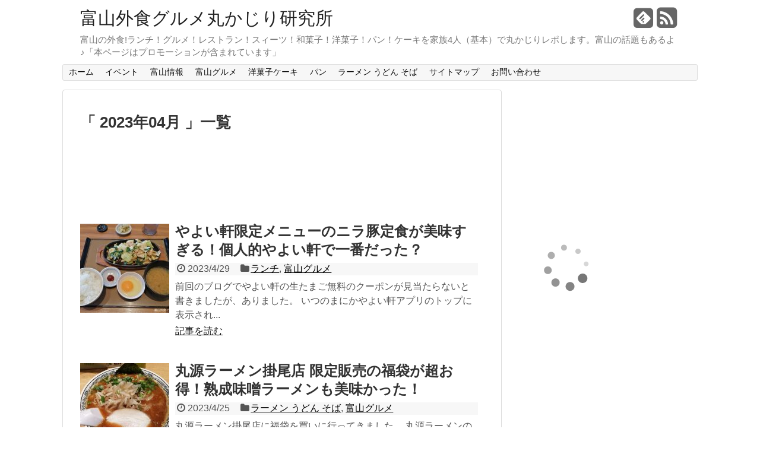

--- FILE ---
content_type: text/html; charset=UTF-8
request_url: http://siraberuzo.com/date/2023/04
body_size: 13220
content:
<!DOCTYPE html>
<html lang="ja">
<head>
<meta charset="UTF-8">
<link rel="alternate" type="application/rss+xml" title="富山外食グルメ丸かじり研究所 RSS Feed" href="http://siraberuzo.com/feed" />
<link rel="pingback" href="http://siraberuzo.com/xmlrpc.php" />
<title>4月, 2023 | 富山外食グルメ丸かじり研究所</title>
<meta name="robots" content="noindex,follow">
<link rel="stylesheet" href="http://siraberuzo.com/wp-content/themes/simplicity/style.css">
<link rel="stylesheet" href="http://siraberuzo.com/wp-content/themes/simplicity/webfonts/css/font-awesome.min.css">
<link rel="stylesheet" href="http://siraberuzo.com/wp-content/themes/simplicity/webfonts/icomoon/style.css">
<link rel="stylesheet" href="http://siraberuzo.com/wp-content/themes/simplicity/css/fluidity.min.css">
<link rel="stylesheet" href="http://siraberuzo.com/wp-content/themes/simplicity/css/print.css" type="text/css" media="print" />
  <meta name="viewport" content="width=1280, maximum-scale=1, user-scalable=yes">
<!-- OGP -->
<meta property="og:type" content="website">
<meta property="og:description" content="富山の外食!ランチ！グルメ！レストラン！スィーツ！和菓子！洋菓子！パン！ケーキを家族4人（基本）で丸かじりレポします。富山の話題もあるよ♪「本ページはプロモーションが含まれています」">
<meta property="og:title" content="富山外食グルメ丸かじり研究所">
<meta property="og:url" content="http://siraberuzo.com">
<meta property="og:image" content="http://siraberuzo.com/wp-content/themes/simplicity/screenshot.png">
<meta property="og:site_name" content="富山外食グルメ丸かじり研究所">
<meta property="og:locale" content="ja_JP" />
<!-- /OGP -->
<!-- Twitter Card -->
<meta name="twitter:card" content="summary">
<meta name="twitter:description" content="富山の外食!ランチ！グルメ！レストラン！スィーツ！和菓子！洋菓子！パン！ケーキを家族4人（基本）で丸かじりレポします。富山の話題もあるよ♪「本ページはプロモーションが含まれています」">
<meta name="twitter:title" content="富山外食グルメ丸かじり研究所">
<meta name="twitter:url" content="http://siraberuzo.com">
<meta name="twitter:image" content="http://siraberuzo.com/wp-content/themes/simplicity/screenshot.png">
<meta name="twitter:domain" content="siraberuzo.com">
<!-- /Twitter Card -->


<!-- All in One SEO Pack 2.2.5.1 by Michael Torbert of Semper Fi Web Design[245,278] -->
<meta name="keywords" itemprop="keywords" content="やよい軒 ニラ豚定食,やよい軒 富山,,ランチ,富山グルメ,丸源ラーメン掛尾店 熟成味噌ラーメン,丸源ラーメン掛尾店 福袋,ラーメン うどん そば,ステーキガスト ワンコインハンバーグ,ステーキガスト 富山 ランチ,ステーキ　ハンバーグ,inax 温水洗浄便座 cw-kb31 交換,inax シャワートイレcw-kb31 交換,その他,月岡クリニック 口コミ,富山 痔 手術,月岡クリニック 感想,富山情報" />
<meta name="robots" content="noindex,follow" />
<link rel='next' href='http://siraberuzo.com/date/2023/04/page/2' />

<link rel="canonical" href="http://siraberuzo.com/date/2023/04" />
		<script type="text/javascript">
		  var _gaq = _gaq || [];
		  _gaq.push(['_setAccount', 'UA-60473281-1']);
		  _gaq.push(['_trackPageview']);
		  (function() {
		    var ga = document.createElement('script'); ga.type = 'text/javascript'; ga.async = true;
			ga.src = ('https:' == document.location.protocol ? 'https://ssl' : 'http://www') + '.google-analytics.com/ga.js';
		    var s = document.getElementsByTagName('script')[0]; s.parentNode.insertBefore(ga, s);
		  })();
		</script>
<!-- /all in one seo pack -->
<link rel='dns-prefetch' href='//s.w.org' />
<link rel="alternate" type="application/rss+xml" title="富山外食グルメ丸かじり研究所 &raquo; フィード" href="http://siraberuzo.com/feed" />
<link rel="alternate" type="application/rss+xml" title="富山外食グルメ丸かじり研究所 &raquo; コメントフィード" href="http://siraberuzo.com/comments/feed" />
		<script type="text/javascript">
			window._wpemojiSettings = {"baseUrl":"https:\/\/s.w.org\/images\/core\/emoji\/2.2.1\/72x72\/","ext":".png","svgUrl":"https:\/\/s.w.org\/images\/core\/emoji\/2.2.1\/svg\/","svgExt":".svg","source":{"concatemoji":"http:\/\/siraberuzo.com\/wp-includes\/js\/wp-emoji-release.min.js"}};
			!function(t,a,e){var r,n,i,o=a.createElement("canvas"),l=o.getContext&&o.getContext("2d");function c(t){var e=a.createElement("script");e.src=t,e.defer=e.type="text/javascript",a.getElementsByTagName("head")[0].appendChild(e)}for(i=Array("flag","emoji4"),e.supports={everything:!0,everythingExceptFlag:!0},n=0;n<i.length;n++)e.supports[i[n]]=function(t){var e,a=String.fromCharCode;if(!l||!l.fillText)return!1;switch(l.clearRect(0,0,o.width,o.height),l.textBaseline="top",l.font="600 32px Arial",t){case"flag":return(l.fillText(a(55356,56826,55356,56819),0,0),o.toDataURL().length<3e3)?!1:(l.clearRect(0,0,o.width,o.height),l.fillText(a(55356,57331,65039,8205,55356,57096),0,0),e=o.toDataURL(),l.clearRect(0,0,o.width,o.height),l.fillText(a(55356,57331,55356,57096),0,0),e!==o.toDataURL());case"emoji4":return l.fillText(a(55357,56425,55356,57341,8205,55357,56507),0,0),e=o.toDataURL(),l.clearRect(0,0,o.width,o.height),l.fillText(a(55357,56425,55356,57341,55357,56507),0,0),e!==o.toDataURL()}return!1}(i[n]),e.supports.everything=e.supports.everything&&e.supports[i[n]],"flag"!==i[n]&&(e.supports.everythingExceptFlag=e.supports.everythingExceptFlag&&e.supports[i[n]]);e.supports.everythingExceptFlag=e.supports.everythingExceptFlag&&!e.supports.flag,e.DOMReady=!1,e.readyCallback=function(){e.DOMReady=!0},e.supports.everything||(r=function(){e.readyCallback()},a.addEventListener?(a.addEventListener("DOMContentLoaded",r,!1),t.addEventListener("load",r,!1)):(t.attachEvent("onload",r),a.attachEvent("onreadystatechange",function(){"complete"===a.readyState&&e.readyCallback()})),(r=e.source||{}).concatemoji?c(r.concatemoji):r.wpemoji&&r.twemoji&&(c(r.twemoji),c(r.wpemoji)))}(window,document,window._wpemojiSettings);
		</script>
		<style type="text/css">
img.wp-smiley,
img.emoji {
	display: inline !important;
	border: none !important;
	box-shadow: none !important;
	height: 1em !important;
	width: 1em !important;
	margin: 0 .07em !important;
	vertical-align: -0.1em !important;
	background: none !important;
	padding: 0 !important;
}
</style>
<link rel='stylesheet' id='contact-form-7-css'  href='http://siraberuzo.com/wp-content/plugins/contact-form-7/includes/css/styles.css' type='text/css' media='all' />
<script type='text/javascript' src='http://siraberuzo.com/wp-includes/js/jquery/jquery.js'></script>
<script type='text/javascript' src='http://siraberuzo.com/wp-includes/js/jquery/jquery-migrate.min.js'></script>
<script type='text/javascript' src='http://siraberuzo.com/wp-content/themes/simplicity/javascript.js'></script>
<link rel='https://api.w.org/' href='http://siraberuzo.com/wp-json/' />
<link rel="EditURI" type="application/rsd+xml" title="RSD" href="http://siraberuzo.com/xmlrpc.php?rsd" />
<link rel="wlwmanifest" type="application/wlwmanifest+xml" href="http://siraberuzo.com/wp-includes/wlwmanifest.xml" /> 
<meta name="generator" content="WordPress 4.7.29" />

<link rel="stylesheet" href="http://siraberuzo.com/wp-content/plugins/count-per-day/counter.css" type="text/css" />
<style type="text/css">
#sharebar {
  margin-left:-120px;
}
</style>
		<style type="text/css">.recentcomments a{display:inline !important;padding:0 !important;margin:0 !important;}</style>
		<style>.simplemap img{max-width:none !important;padding:0 !important;margin:0 !important;}.staticmap,.staticmap img{max-width:100% !important;height:auto !important;}.simplemap .simplemap-content{display:none;}</style>
<style type="text/css">.broken_link, a.broken_link {
	text-decoration: line-through;
}</style></head>
  <body class="archive date">
    <div id="container">

      <!-- header -->
      <div id="header" class="clearfix">
        <div id="header-in">

                    <div id="h-top">
            <!-- モバイルメニュー表示用のボタン -->
<div id="mobile-menu">
  <a id="mobile-menu-toggle" href="#"><i class="fa fa-bars fa-2x"></i></a>
</div>

            <div class="alignleft top-title-catchphrase">
              <!-- サイトのタイトル -->
<p id="site-title">
  <a href="http://siraberuzo.com/">富山外食グルメ丸かじり研究所</a></p>
<!-- サイトの概要 -->
<p id="site-description">
  富山の外食!ランチ！グルメ！レストラン！スィーツ！和菓子！洋菓子！パン！ケーキを家族4人（基本）で丸かじりレポします。富山の話題もあるよ♪「本ページはプロモーションが含まれています」</p>
            </div>

            <div class="alignright top-sns-follows">
                            <!-- SNSページ -->
<div class="sns-pages">
<ul class="snsp">
<li class="feedly-page"><a href='http://feedly.com/index.html#subscription%2Ffeed%2Fhttp%3A%2F%2Fsiraberuzo.com%2Ffeed' target='blank' title="feedlyで更新情報をフォロー" rel="nofollow"><i class="icon-feedly-square"></i></a></li><li class="rss-page"><a href="http://siraberuzo.com/feed" target="_blank" title="RSSで更新情報をフォロー" rel="nofollow"><i class="fa fa-rss-square fa-2x"></i></a></li>  </ul>
</div>
                          </div>

          </div><!-- /#h-top -->
        </div><!-- /#header-in -->
      </div><!-- /#header -->

      <!-- Navigation -->
<nav>
<div id="navi">
	<div id="navi-in">
    <div class="menu-%e3%83%a1%e3%83%8b%e3%83%a5%e3%83%bc-1-container"><ul id="menu-%e3%83%a1%e3%83%8b%e3%83%a5%e3%83%bc-1" class="menu"><li id="menu-item-11" class="menu-item menu-item-type-custom menu-item-object-custom menu-item-home menu-item-11"><a href="http://siraberuzo.com/">ホーム</a></li>
<li id="menu-item-2574" class="menu-item menu-item-type-taxonomy menu-item-object-category menu-item-2574"><a href="http://siraberuzo.com/category/%e3%82%a4%e3%83%99%e3%83%b3%e3%83%88">イベント</a></li>
<li id="menu-item-1798" class="menu-item menu-item-type-taxonomy menu-item-object-category menu-item-1798"><a href="http://siraberuzo.com/category/%e5%af%8c%e5%b1%b1%e6%83%85%e5%a0%b1">富山情報</a></li>
<li id="menu-item-139" class="menu-item menu-item-type-taxonomy menu-item-object-category menu-item-139"><a href="http://siraberuzo.com/category/%e5%af%8c%e5%b1%b1%e3%82%b0%e3%83%ab%e3%83%a1">富山グルメ</a></li>
<li id="menu-item-1797" class="menu-item menu-item-type-taxonomy menu-item-object-category menu-item-1797"><a href="http://siraberuzo.com/category/%e3%82%b1%e3%83%bc%e3%82%ad">洋菓子ケーキ</a></li>
<li id="menu-item-1800" class="menu-item menu-item-type-taxonomy menu-item-object-category menu-item-1800"><a href="http://siraberuzo.com/category/%e3%83%91%e3%83%b3">パン</a></li>
<li id="menu-item-1799" class="menu-item menu-item-type-taxonomy menu-item-object-category menu-item-1799"><a href="http://siraberuzo.com/category/%e3%83%a9%e3%83%bc%e3%83%a1%e3%83%b3">ラーメン うどん そば</a></li>
<li id="menu-item-144" class="menu-item menu-item-type-post_type menu-item-object-page menu-item-144"><a href="http://siraberuzo.com/sitemap">サイトマップ</a></li>
<li id="menu-item-12" class="menu-item menu-item-type-post_type menu-item-object-page menu-item-12"><a href="http://siraberuzo.com/otoiawase">お問い合わせ</a></li>
</ul></div>  </div><!-- /#navi-in -->
</div><!-- /#navi -->
</nav>
<!-- /Navigation -->
      <!-- 本体部分 -->
      <div id="body">
        <div id="body-in">

          
          <!-- main -->
          <div id="main">



  <h1 id="archive-title"><q>
        2023年04月      </q>一覧  </h1>


  <div class="ad-space ad-space-top">
  <div class="ad-label">スポンサーリンク</div>
            <div class="ad-top-pc adsense-728">			<div class="textwidget"><script async src="//pagead2.googlesyndication.com/pagead/js/adsbygoogle.js"></script>
<!-- 富山グルメ728 -->
<ins class="adsbygoogle"
     style="display:inline-block;width:728px;height:90px"
     data-ad-client="ca-pub-3987854995529299"
     data-ad-slot="4659721078"></ins>
<script>
(adsbygoogle = window.adsbygoogle || []).push({});
</script></div>
		</div>
        </div>


<div id="list">
<!-- 記事一覧 -->
<div id="post-17273" class="entry entry-card post-17273 post type-post status-publish format-standard has-post-thumbnail category-8 category-75">
  <div class="entry-thumb">
                  <a href="http://siraberuzo.com/yayoiken-12-17273" class="entry-image entry-image-link" title="やよい軒限定メニューのニラ豚定食が美味すぎる！個人的やよい軒で一番だった？"><img width="150" height="150" src="http://siraberuzo.com/wp-content/uploads/2023/04/s-IMG_20230423_102350-150x150.jpg" class="entry-thumnail wp-post-image" alt="やよい軒限定メニューのニラ豚定食が美味すぎる！個人的やよい軒で一番だった？" srcset="http://siraberuzo.com/wp-content/uploads/2023/04/s-IMG_20230423_102350-150x150.jpg 150w, http://siraberuzo.com/wp-content/uploads/2023/04/s-IMG_20230423_102350-100x100.jpg 100w" sizes="(max-width: 150px) 100vw, 150px" /></a>
            </div><!-- /.entry-thumb -->
  <div class="entry-content">

    <h2><a href="http://siraberuzo.com/yayoiken-12-17273" class="entry-title entry-title-link" title="やよい軒限定メニューのニラ豚定食が美味すぎる！個人的やよい軒で一番だった？">やよい軒限定メニューのニラ豚定食が美味すぎる！個人的やよい軒で一番だった？</a></h2>
    <p class="post-meta">
            <span class="post-date"><i class="fa fa-clock-o fa-fw"></i>2023/4/29</span>
      
            <span class="category"><i class="fa fa-folder fa-fw"></i><a href="http://siraberuzo.com/category/%e3%83%a9%e3%83%b3%e3%83%81" rel="category tag">ランチ</a>, <a href="http://siraberuzo.com/category/%e5%af%8c%e5%b1%b1%e3%82%b0%e3%83%ab%e3%83%a1" rel="category tag">富山グルメ</a></span>
          </p><!-- /.post-meta -->
    <p class="entry-snippet">前回のブログでやよい軒の生たまご無料のクーポンが見当たらないと書きましたが、ありました。

いつのまにかやよい軒アプリのトップに表示され...</p>

    <p class="entry-read"><a href="http://siraberuzo.com/yayoiken-12-17273" class="entry-read-link">記事を読む</a></p>
    
  </div><!-- /.entry-content -->
</div><div id="post-17257" class="entry entry-card post-17257 post type-post status-publish format-standard has-post-thumbnail category-6 category-75">
  <div class="entry-thumb">
                  <a href="http://siraberuzo.com/marugen-4-17257" class="entry-image entry-image-link" title="丸源ラーメン掛尾店 限定販売の福袋が超お得！熟成味噌ラーメンも美味かった！"><img width="150" height="150" src="http://siraberuzo.com/wp-content/uploads/2023/04/s-IMG_20230421_172928-150x150.jpg" class="entry-thumnail wp-post-image" alt="丸源ラーメン掛尾店 限定販売の福袋が超お得！熟成味噌ラーメンも美味かった！" srcset="http://siraberuzo.com/wp-content/uploads/2023/04/s-IMG_20230421_172928-150x150.jpg 150w, http://siraberuzo.com/wp-content/uploads/2023/04/s-IMG_20230421_172928-100x100.jpg 100w" sizes="(max-width: 150px) 100vw, 150px" /></a>
            </div><!-- /.entry-thumb -->
  <div class="entry-content">

    <h2><a href="http://siraberuzo.com/marugen-4-17257" class="entry-title entry-title-link" title="丸源ラーメン掛尾店 限定販売の福袋が超お得！熟成味噌ラーメンも美味かった！">丸源ラーメン掛尾店 限定販売の福袋が超お得！熟成味噌ラーメンも美味かった！</a></h2>
    <p class="post-meta">
            <span class="post-date"><i class="fa fa-clock-o fa-fw"></i>2023/4/25</span>
      
            <span class="category"><i class="fa fa-folder fa-fw"></i><a href="http://siraberuzo.com/category/%e3%83%a9%e3%83%bc%e3%83%a1%e3%83%b3" rel="category tag">ラーメン うどん そば</a>, <a href="http://siraberuzo.com/category/%e5%af%8c%e5%b1%b1%e3%82%b0%e3%83%ab%e3%83%a1" rel="category tag">富山グルメ</a></span>
          </p><!-- /.post-meta -->
    <p class="entry-snippet">丸源ラーメン掛尾店に福袋を買いに行ってきました。





丸源ラーメンの福袋は4月26日までWEBから予約できます。
htt...</p>

    <p class="entry-read"><a href="http://siraberuzo.com/marugen-4-17257" class="entry-read-link">記事を読む</a></p>
    
  </div><!-- /.entry-content -->
</div><div id="post-17244" class="entry entry-card post-17244 post type-post status-publish format-standard has-post-thumbnail category-100 category-8 category-75">
  <div class="entry-thumb">
                  <a href="http://siraberuzo.com/gasuto-8-17244" class="entry-image entry-image-link" title="ステーキガストのワンコインハンバーグ アレンジ２枚（約２２０ｇ）とフルセットでお腹いっぱい！"><img width="150" height="150" src="http://siraberuzo.com/wp-content/uploads/2023/04/s-IMG_20230417_112942-150x150.jpg" class="entry-thumnail wp-post-image" alt="ステーキガストのワンコインハンバーグ アレンジ２枚（約２２０ｇ）とフルセットでお腹いっぱい！" srcset="http://siraberuzo.com/wp-content/uploads/2023/04/s-IMG_20230417_112942-150x150.jpg 150w, http://siraberuzo.com/wp-content/uploads/2023/04/s-IMG_20230417_112942-100x100.jpg 100w" sizes="(max-width: 150px) 100vw, 150px" /></a>
            </div><!-- /.entry-thumb -->
  <div class="entry-content">

    <h2><a href="http://siraberuzo.com/gasuto-8-17244" class="entry-title entry-title-link" title="ステーキガストのワンコインハンバーグ アレンジ２枚（約２２０ｇ）とフルセットでお腹いっぱい！">ステーキガストのワンコインハンバーグ アレンジ２枚（約２２０ｇ）とフルセットでお腹いっぱい！</a></h2>
    <p class="post-meta">
            <span class="post-date"><i class="fa fa-clock-o fa-fw"></i>2023/4/23</span>
      
            <span class="category"><i class="fa fa-folder fa-fw"></i><a href="http://siraberuzo.com/category/%e3%82%b9%e3%83%86%e3%83%bc%e3%82%ad%e3%80%80%e3%83%8f%e3%83%b3%e3%83%90%e3%83%bc%e3%82%b0" rel="category tag">ステーキ　ハンバーグ</a>, <a href="http://siraberuzo.com/category/%e3%83%a9%e3%83%b3%e3%83%81" rel="category tag">ランチ</a>, <a href="http://siraberuzo.com/category/%e5%af%8c%e5%b1%b1%e3%82%b0%e3%83%ab%e3%83%a1" rel="category tag">富山グルメ</a></span>
          </p><!-- /.post-meta -->
    <p class="entry-snippet">久々のステーキガストです。



健康診断の後は腹いっぱい食べたいですよね。

平日ランチに行けることになったのでステーキガスト...</p>

    <p class="entry-read"><a href="http://siraberuzo.com/gasuto-8-17244" class="entry-read-link">記事を読む</a></p>
    
  </div><!-- /.entry-content -->
</div><div id="post-17223" class="entry entry-card post-17223 post type-post status-publish format-standard has-post-thumbnail category-85">
  <div class="entry-thumb">
                  <a href="http://siraberuzo.com/inax-17223" class="entry-image entry-image-link" title="INAX（LIXIL）温水洗浄便座CW-KB31を自分で交換！簡単に節約できるのでかなりオススメ！"><img width="150" height="150" src="http://siraberuzo.com/wp-content/uploads/2023/04/s-IMG_20230409_094045-150x150.jpg" class="entry-thumnail wp-post-image" alt="INAX（LIXIL）温水洗浄便座CW-KB31を自分で交換！簡単に節約できるのでかなりオススメ！" srcset="http://siraberuzo.com/wp-content/uploads/2023/04/s-IMG_20230409_094045-150x150.jpg 150w, http://siraberuzo.com/wp-content/uploads/2023/04/s-IMG_20230409_094045-100x100.jpg 100w" sizes="(max-width: 150px) 100vw, 150px" /></a>
            </div><!-- /.entry-thumb -->
  <div class="entry-content">

    <h2><a href="http://siraberuzo.com/inax-17223" class="entry-title entry-title-link" title="INAX（LIXIL）温水洗浄便座CW-KB31を自分で交換！簡単に節約できるのでかなりオススメ！">INAX（LIXIL）温水洗浄便座CW-KB31を自分で交換！簡単に節約できるのでかなりオススメ！</a></h2>
    <p class="post-meta">
            <span class="post-date"><i class="fa fa-clock-o fa-fw"></i>2023/4/22</span>
      
            <span class="category"><i class="fa fa-folder fa-fw"></i><a href="http://siraberuzo.com/category/%e3%81%9d%e3%81%ae%e4%bb%96" rel="category tag">その他</a></span>
          </p><!-- /.post-meta -->
    <p class="entry-snippet">トラブルです。
温水洗浄便座のシャワーが出にくくなりました。



以前から出なくなったりしていたのですが、掃除をしたら復活、掃除...</p>

    <p class="entry-read"><a href="http://siraberuzo.com/inax-17223" class="entry-read-link">記事を読む</a></p>
    
  </div><!-- /.entry-content -->
</div><div id="post-17198" class="entry entry-card post-17198 post type-post status-publish format-standard has-post-thumbnail category-85 category-77">
  <div class="entry-thumb">
                  <a href="http://siraberuzo.com/tukiokakurinikku-17198" class="entry-image entry-image-link" title="月岡クリニックで痔の手術をした実際の口コミと感想2！"><img width="150" height="150" src="http://siraberuzo.com/wp-content/uploads/2023/04/s-IMG_20230310_173928956-150x150.jpg" class="entry-thumnail wp-post-image" alt="月岡クリニックで痔の手術をした実際の口コミと感想2！" srcset="http://siraberuzo.com/wp-content/uploads/2023/04/s-IMG_20230310_173928956-150x150.jpg 150w, http://siraberuzo.com/wp-content/uploads/2023/04/s-IMG_20230310_173928956-100x100.jpg 100w" sizes="(max-width: 150px) 100vw, 150px" /></a>
            </div><!-- /.entry-thumb -->
  <div class="entry-content">

    <h2><a href="http://siraberuzo.com/tukiokakurinikku-17198" class="entry-title entry-title-link" title="月岡クリニックで痔の手術をした実際の口コミと感想2！">月岡クリニックで痔の手術をした実際の口コミと感想2！</a></h2>
    <p class="post-meta">
            <span class="post-date"><i class="fa fa-clock-o fa-fw"></i>2023/4/16</span>
      
            <span class="category"><i class="fa fa-folder fa-fw"></i><a href="http://siraberuzo.com/category/%e3%81%9d%e3%81%ae%e4%bb%96" rel="category tag">その他</a>, <a href="http://siraberuzo.com/category/%e5%af%8c%e5%b1%b1%e6%83%85%e5%a0%b1" rel="category tag">富山情報</a></span>
          </p><!-- /.post-meta -->
    <p class="entry-snippet">富山市にある月岡クリニックで痔の手術をしてきました。



今痔の手術をして1か月ちょっとになりますが、手術して良かったです。
痔...</p>

    <p class="entry-read"><a href="http://siraberuzo.com/tukiokakurinikku-17198" class="entry-read-link">記事を読む</a></p>
    
  </div><!-- /.entry-content -->
</div>  <div class="clear"></div>
</div><!-- /#list -->

  <!-- 文章下広告 -->
                     <div class="ad-article-bottom ad-space">
          <div class="ad-label">スポンサーリンク</div>
          <div class="ad-left ad-pc adsense-336">			<div class="textwidget"><script async src="//pagead2.googlesyndication.com/pagead/js/adsbygoogle.js"></script>
<!-- 富山外食グルメ336 -->
<ins class="adsbygoogle"
     style="display:inline-block;width:336px;height:280px"
     data-ad-client="ca-pub-3987854995529299"
     data-ad-slot="9369122279"></ins>
<script>
(adsbygoogle = window.adsbygoogle || []).push({});
</script></div>
		</div>
          <div class="ad-right ad-pc adsense-336">			<div class="textwidget"><script async src="//pagead2.googlesyndication.com/pagead/js/adsbygoogle.js"></script>
<!-- 富山外食グルメ336 -->
<ins class="adsbygoogle"
     style="display:inline-block;width:336px;height:280px"
     data-ad-client="ca-pub-3987854995529299"
     data-ad-slot="9369122279"></ins>
<script>
(adsbygoogle = window.adsbygoogle || []).push({});
</script></div>
		</div>
          <div class="clear"></div>
        </div>
            
<!--ページャー-->
<div class="pager">
  <span class='page-numbers current'>1</span>
<a class='page-numbers' href='http://siraberuzo.com/date/2023/04/page/2'>2</a>
<a class='page-numbers' href='http://siraberuzo.com/date/2023/04/page/3'>3</a>
<a class="next page-numbers" href="http://siraberuzo.com/date/2023/04/page/2">&#160;<i class="fa fa-caret-right fa-fx"></i></a></div><!-- /.pager -->
          </div><!-- /#main -->
        <!-- sidebar -->
<aside>
<div id="sidebar">
  
  <div id="sidebar-widget">
  <!-- ウイジェット -->
  <div id="text-7" class="widget widget_text">			<div class="textwidget"><!-- Rakuten Widget FROM HERE --><script type="text/javascript">rakuten_design="slide";rakuten_affiliateId="0003155a.4bca214f.0652b9d2.b4281d15";rakuten_items="ctsmatch";rakuten_genreId=0;rakuten_size="160x600";rakuten_target="_blank";rakuten_theme="gray";rakuten_border="off";rakuten_auto_mode="on";rakuten_genre_title="off";rakuten_recommend="on";</script><script type="text/javascript" src="http://xml.affiliate.rakuten.co.jp/widget/js/rakuten_widget.js"></script><!-- Rakuten Widget TO HERE --></div>
		</div>		<div id="recent-posts-2" class="widget widget_recent_entries">		<h4 class="widgettitle">最近の投稿</h4>		<ul>
					<li>
				<a href="http://siraberuzo.com/araikouhei-19791">高山市 新井こう平製麺所で朝食を食べるぞ！</a>
						</li>
					<li>
				<a href="http://siraberuzo.com/tilekkuinsinbasi-19767">チェックイン新橋に宿泊と朝食のコメダ珈琲のクルミッ子シロノワール！</a>
						</li>
					<li>
				<a href="http://siraberuzo.com/menyanaruto-2-19757">麺家なるとの冬季限定みそ二郎は大盛りまで無料！</a>
						</li>
					<li>
				<a href="http://siraberuzo.com/hidakaya-19751">日高屋が富山にもできて欲しい！定食が最高！</a>
						</li>
					<li>
				<a href="http://siraberuzo.com/itibasyokudou-19733">横須賀 市場食堂のまぐろとかんぱちの二色丼とアジフライ！</a>
						</li>
				</ul>
		</div>		<div id="recent-comments-2" class="widget widget_recent_comments"><h4 class="widgettitle">最近のコメント</h4><ul id="recentcomments"><li class="recentcomments"><a href="http://siraberuzo.com/masironokoi-3-2399#comment-278">映画 「真白の恋」試写会観てきたぞ！佐藤みゆきさん 演技上手！</a> に <span class="comment-author-link">匿名</span> より</li><li class="recentcomments"><a href="http://siraberuzo.com/masironokoi-3-2399#comment-277">映画 「真白の恋」試写会観てきたぞ！佐藤みゆきさん 演技上手！</a> に <span class="comment-author-link"><a href='http://kicchomoon.exblog.jp/' rel='external nofollow' class='url'>匿名</a></span> より</li><li class="recentcomments"><a href="http://siraberuzo.com/tenkaippin-918#comment-103">天下一品富山店の評判は？実際行って確かめてみた！</a> に <span class="comment-author-link">匿名</span> より</li><li class="recentcomments"><a href="http://siraberuzo.com/tenkaippin-918#comment-96">天下一品富山店の評判は？実際行って確かめてみた！</a> に <span class="comment-author-link">匿名</span> より</li><li class="recentcomments"><a href="http://siraberuzo.com/katayaam-1099#comment-92">高校野球 片山学園惜しくも夏2勝目ならず！雨が残念すぎる！</a> に <span class="comment-author-link">匿名</span> より</li></ul></div><div id="archives-2" class="widget widget_archive"><h4 class="widgettitle">アーカイブ</h4>		<ul>
			<li><a href='http://siraberuzo.com/date/2026/01'>2026年1月</a></li>
	<li><a href='http://siraberuzo.com/date/2025/06'>2025年6月</a></li>
	<li><a href='http://siraberuzo.com/date/2025/04'>2025年4月</a></li>
	<li><a href='http://siraberuzo.com/date/2025/03'>2025年3月</a></li>
	<li><a href='http://siraberuzo.com/date/2025/02'>2025年2月</a></li>
	<li><a href='http://siraberuzo.com/date/2025/01'>2025年1月</a></li>
	<li><a href='http://siraberuzo.com/date/2024/12'>2024年12月</a></li>
	<li><a href='http://siraberuzo.com/date/2024/11'>2024年11月</a></li>
	<li><a href='http://siraberuzo.com/date/2024/10'>2024年10月</a></li>
	<li><a href='http://siraberuzo.com/date/2024/07'>2024年7月</a></li>
	<li><a href='http://siraberuzo.com/date/2024/06'>2024年6月</a></li>
	<li><a href='http://siraberuzo.com/date/2024/05'>2024年5月</a></li>
	<li><a href='http://siraberuzo.com/date/2024/04'>2024年4月</a></li>
	<li><a href='http://siraberuzo.com/date/2024/03'>2024年3月</a></li>
	<li><a href='http://siraberuzo.com/date/2024/02'>2024年2月</a></li>
	<li><a href='http://siraberuzo.com/date/2024/01'>2024年1月</a></li>
	<li><a href='http://siraberuzo.com/date/2023/12'>2023年12月</a></li>
	<li><a href='http://siraberuzo.com/date/2023/11'>2023年11月</a></li>
	<li><a href='http://siraberuzo.com/date/2023/10'>2023年10月</a></li>
	<li><a href='http://siraberuzo.com/date/2023/09'>2023年9月</a></li>
	<li><a href='http://siraberuzo.com/date/2023/08'>2023年8月</a></li>
	<li><a href='http://siraberuzo.com/date/2023/07'>2023年7月</a></li>
	<li><a href='http://siraberuzo.com/date/2023/06'>2023年6月</a></li>
	<li><a href='http://siraberuzo.com/date/2023/05'>2023年5月</a></li>
	<li><a href='http://siraberuzo.com/date/2023/04'>2023年4月</a></li>
	<li><a href='http://siraberuzo.com/date/2023/03'>2023年3月</a></li>
	<li><a href='http://siraberuzo.com/date/2023/02'>2023年2月</a></li>
	<li><a href='http://siraberuzo.com/date/2023/01'>2023年1月</a></li>
	<li><a href='http://siraberuzo.com/date/2022/12'>2022年12月</a></li>
	<li><a href='http://siraberuzo.com/date/2022/11'>2022年11月</a></li>
	<li><a href='http://siraberuzo.com/date/2022/10'>2022年10月</a></li>
	<li><a href='http://siraberuzo.com/date/2022/09'>2022年9月</a></li>
	<li><a href='http://siraberuzo.com/date/2022/08'>2022年8月</a></li>
	<li><a href='http://siraberuzo.com/date/2022/07'>2022年7月</a></li>
	<li><a href='http://siraberuzo.com/date/2022/06'>2022年6月</a></li>
	<li><a href='http://siraberuzo.com/date/2022/05'>2022年5月</a></li>
	<li><a href='http://siraberuzo.com/date/2022/04'>2022年4月</a></li>
	<li><a href='http://siraberuzo.com/date/2022/03'>2022年3月</a></li>
	<li><a href='http://siraberuzo.com/date/2022/02'>2022年2月</a></li>
	<li><a href='http://siraberuzo.com/date/2022/01'>2022年1月</a></li>
	<li><a href='http://siraberuzo.com/date/2021/12'>2021年12月</a></li>
	<li><a href='http://siraberuzo.com/date/2021/11'>2021年11月</a></li>
	<li><a href='http://siraberuzo.com/date/2021/10'>2021年10月</a></li>
	<li><a href='http://siraberuzo.com/date/2021/09'>2021年9月</a></li>
	<li><a href='http://siraberuzo.com/date/2021/08'>2021年8月</a></li>
	<li><a href='http://siraberuzo.com/date/2021/07'>2021年7月</a></li>
	<li><a href='http://siraberuzo.com/date/2021/06'>2021年6月</a></li>
	<li><a href='http://siraberuzo.com/date/2021/05'>2021年5月</a></li>
	<li><a href='http://siraberuzo.com/date/2021/04'>2021年4月</a></li>
	<li><a href='http://siraberuzo.com/date/2021/03'>2021年3月</a></li>
	<li><a href='http://siraberuzo.com/date/2021/02'>2021年2月</a></li>
	<li><a href='http://siraberuzo.com/date/2021/01'>2021年1月</a></li>
	<li><a href='http://siraberuzo.com/date/2020/12'>2020年12月</a></li>
	<li><a href='http://siraberuzo.com/date/2020/11'>2020年11月</a></li>
	<li><a href='http://siraberuzo.com/date/2020/10'>2020年10月</a></li>
	<li><a href='http://siraberuzo.com/date/2020/09'>2020年9月</a></li>
	<li><a href='http://siraberuzo.com/date/2020/08'>2020年8月</a></li>
	<li><a href='http://siraberuzo.com/date/2020/07'>2020年7月</a></li>
	<li><a href='http://siraberuzo.com/date/2020/06'>2020年6月</a></li>
	<li><a href='http://siraberuzo.com/date/2020/05'>2020年5月</a></li>
	<li><a href='http://siraberuzo.com/date/2020/04'>2020年4月</a></li>
	<li><a href='http://siraberuzo.com/date/2020/03'>2020年3月</a></li>
	<li><a href='http://siraberuzo.com/date/2020/02'>2020年2月</a></li>
	<li><a href='http://siraberuzo.com/date/2020/01'>2020年1月</a></li>
	<li><a href='http://siraberuzo.com/date/2019/12'>2019年12月</a></li>
	<li><a href='http://siraberuzo.com/date/2019/11'>2019年11月</a></li>
	<li><a href='http://siraberuzo.com/date/2019/09'>2019年9月</a></li>
	<li><a href='http://siraberuzo.com/date/2019/08'>2019年8月</a></li>
	<li><a href='http://siraberuzo.com/date/2019/07'>2019年7月</a></li>
	<li><a href='http://siraberuzo.com/date/2019/06'>2019年6月</a></li>
	<li><a href='http://siraberuzo.com/date/2019/05'>2019年5月</a></li>
	<li><a href='http://siraberuzo.com/date/2019/04'>2019年4月</a></li>
	<li><a href='http://siraberuzo.com/date/2019/03'>2019年3月</a></li>
	<li><a href='http://siraberuzo.com/date/2019/02'>2019年2月</a></li>
	<li><a href='http://siraberuzo.com/date/2018/12'>2018年12月</a></li>
	<li><a href='http://siraberuzo.com/date/2018/11'>2018年11月</a></li>
	<li><a href='http://siraberuzo.com/date/2018/10'>2018年10月</a></li>
	<li><a href='http://siraberuzo.com/date/2018/09'>2018年9月</a></li>
	<li><a href='http://siraberuzo.com/date/2018/08'>2018年8月</a></li>
	<li><a href='http://siraberuzo.com/date/2018/07'>2018年7月</a></li>
	<li><a href='http://siraberuzo.com/date/2018/06'>2018年6月</a></li>
	<li><a href='http://siraberuzo.com/date/2018/05'>2018年5月</a></li>
	<li><a href='http://siraberuzo.com/date/2018/04'>2018年4月</a></li>
	<li><a href='http://siraberuzo.com/date/2018/03'>2018年3月</a></li>
	<li><a href='http://siraberuzo.com/date/2018/02'>2018年2月</a></li>
	<li><a href='http://siraberuzo.com/date/2018/01'>2018年1月</a></li>
	<li><a href='http://siraberuzo.com/date/2017/12'>2017年12月</a></li>
	<li><a href='http://siraberuzo.com/date/2017/11'>2017年11月</a></li>
	<li><a href='http://siraberuzo.com/date/2017/10'>2017年10月</a></li>
	<li><a href='http://siraberuzo.com/date/2017/09'>2017年9月</a></li>
	<li><a href='http://siraberuzo.com/date/2017/08'>2017年8月</a></li>
	<li><a href='http://siraberuzo.com/date/2017/07'>2017年7月</a></li>
	<li><a href='http://siraberuzo.com/date/2017/06'>2017年6月</a></li>
	<li><a href='http://siraberuzo.com/date/2017/05'>2017年5月</a></li>
	<li><a href='http://siraberuzo.com/date/2017/04'>2017年4月</a></li>
	<li><a href='http://siraberuzo.com/date/2017/03'>2017年3月</a></li>
	<li><a href='http://siraberuzo.com/date/2017/02'>2017年2月</a></li>
	<li><a href='http://siraberuzo.com/date/2017/01'>2017年1月</a></li>
	<li><a href='http://siraberuzo.com/date/2016/12'>2016年12月</a></li>
	<li><a href='http://siraberuzo.com/date/2016/11'>2016年11月</a></li>
	<li><a href='http://siraberuzo.com/date/2016/10'>2016年10月</a></li>
	<li><a href='http://siraberuzo.com/date/2016/09'>2016年9月</a></li>
	<li><a href='http://siraberuzo.com/date/2016/08'>2016年8月</a></li>
	<li><a href='http://siraberuzo.com/date/2016/07'>2016年7月</a></li>
	<li><a href='http://siraberuzo.com/date/2016/06'>2016年6月</a></li>
	<li><a href='http://siraberuzo.com/date/2016/05'>2016年5月</a></li>
	<li><a href='http://siraberuzo.com/date/2016/01'>2016年1月</a></li>
	<li><a href='http://siraberuzo.com/date/2015/12'>2015年12月</a></li>
	<li><a href='http://siraberuzo.com/date/2015/11'>2015年11月</a></li>
	<li><a href='http://siraberuzo.com/date/2015/10'>2015年10月</a></li>
	<li><a href='http://siraberuzo.com/date/2015/09'>2015年9月</a></li>
	<li><a href='http://siraberuzo.com/date/2015/08'>2015年8月</a></li>
	<li><a href='http://siraberuzo.com/date/2015/07'>2015年7月</a></li>
	<li><a href='http://siraberuzo.com/date/2015/06'>2015年6月</a></li>
	<li><a href='http://siraberuzo.com/date/2015/05'>2015年5月</a></li>
	<li><a href='http://siraberuzo.com/date/2015/04'>2015年4月</a></li>
	<li><a href='http://siraberuzo.com/date/2015/03'>2015年3月</a></li>
	<li><a href='http://siraberuzo.com/date/2014/11'>2014年11月</a></li>
	<li><a href='http://siraberuzo.com/date/2014/06'>2014年6月</a></li>
	<li><a href='http://siraberuzo.com/date/2014/05'>2014年5月</a></li>
	<li><a href='http://siraberuzo.com/date/2014/04'>2014年4月</a></li>
	<li><a href='http://siraberuzo.com/date/2014/03'>2014年3月</a></li>
	<li><a href='http://siraberuzo.com/date/2014/02'>2014年2月</a></li>
	<li><a href='http://siraberuzo.com/date/2013/12'>2013年12月</a></li>
	<li><a href='http://siraberuzo.com/date/2013/11'>2013年11月</a></li>
	<li><a href='http://siraberuzo.com/date/2013/10'>2013年10月</a></li>
	<li><a href='http://siraberuzo.com/date/2013/09'>2013年9月</a></li>
	<li><a href='http://siraberuzo.com/date/2013/07'>2013年7月</a></li>
	<li><a href='http://siraberuzo.com/date/2013/06'>2013年6月</a></li>
	<li><a href='http://siraberuzo.com/date/2013/05'>2013年5月</a></li>
	<li><a href='http://siraberuzo.com/date/2013/04'>2013年4月</a></li>
	<li><a href='http://siraberuzo.com/date/2013/03'>2013年3月</a></li>
	<li><a href='http://siraberuzo.com/date/2013/02'>2013年2月</a></li>
		</ul>
		</div><div id="categories-2" class="widget widget_categories"><h4 class="widgettitle">カテゴリー</h4>		<ul>
	<li class="cat-item cat-item-98"><a href="http://siraberuzo.com/category/go-to-eat%e3%82%ad%e3%83%a3%e3%83%b3%e3%83%9a%e3%83%bc%e3%83%b3" >Go To Eatキャンペーン</a>
</li>
	<li class="cat-item cat-item-99"><a href="http://siraberuzo.com/category/goto%e3%83%88%e3%83%a9%e3%83%99%e3%83%ab%e3%82%ad%e3%83%a3%e3%83%b3%e3%83%9a%e3%83%bc%e3%83%b3" >GoToトラベルキャンペーン</a>
</li>
	<li class="cat-item cat-item-89"><a href="http://siraberuzo.com/category/mysta" >mysta</a>
</li>
	<li class="cat-item cat-item-88"><a href="http://siraberuzo.com/category/showroom" >SHOWROOM</a>
</li>
	<li class="cat-item cat-item-115"><a href="http://siraberuzo.com/category/%e3%81%8a%e5%8f%96%e3%82%8a%e5%af%84%e3%81%9b" >お取り寄せ</a>
</li>
	<li class="cat-item cat-item-16"><a href="http://siraberuzo.com/category/%e3%81%8a%e5%a5%bd%e3%81%bf%e7%84%bc%e3%81%8d" >お好み焼き</a>
</li>
	<li class="cat-item cat-item-109"><a href="http://siraberuzo.com/category/%e3%81%8b%e3%81%8d%e6%b0%b7" >かき氷</a>
</li>
	<li class="cat-item cat-item-85"><a href="http://siraberuzo.com/category/%e3%81%9d%e3%81%ae%e4%bb%96" >その他</a>
</li>
	<li class="cat-item cat-item-97"><a href="http://siraberuzo.com/category/%e3%81%a8%e3%81%aa%e3%81%bf%e9%87%8e%e3%82%b0%e3%83%ab%e3%82%81%e3%81%90%e3%82%8a" >となみ野グルめぐり</a>
</li>
	<li class="cat-item cat-item-70"><a href="http://siraberuzo.com/category/%e3%81%a8%e3%82%93%e3%81%8b%e3%81%a4%e3%80%80%e3%82%b3%e3%83%ad%e3%83%83%e3%82%b1" >とんかつ　コロッケ　から揚げ</a>
</li>
	<li class="cat-item cat-item-83"><a href="http://siraberuzo.com/category/%e3%82%a4%e3%83%99%e3%83%b3%e3%83%88" >イベント</a>
</li>
	<li class="cat-item cat-item-103"><a href="http://siraberuzo.com/category/%e3%82%ab%e3%83%ac%e3%83%bc" >カレー</a>
</li>
	<li class="cat-item cat-item-100"><a href="http://siraberuzo.com/category/%e3%82%b9%e3%83%86%e3%83%bc%e3%82%ad%e3%80%80%e3%83%8f%e3%83%b3%e3%83%90%e3%83%bc%e3%82%b0" >ステーキ　ハンバーグ</a>
</li>
	<li class="cat-item cat-item-87"><a href="http://siraberuzo.com/category/%e3%82%b9%e3%83%bc%e3%83%91%e3%83%bc%e3%83%9e%e3%83%bc%e3%82%b1%e3%83%83%e3%83%88" >スーパーマーケット</a>
</li>
	<li class="cat-item cat-item-102"><a href="http://siraberuzo.com/category/%e3%83%80%e3%82%a4%e3%82%a8%e3%83%83%e3%83%88" >ダイエット</a>
</li>
	<li class="cat-item cat-item-93"><a href="http://siraberuzo.com/category/%e3%83%86%e3%82%a4%e3%82%af%e3%82%a2%e3%82%a6%e3%83%88" >テイクアウト</a>
</li>
	<li class="cat-item cat-item-4"><a href="http://siraberuzo.com/category/%e3%83%91%e3%83%b3" >パン</a>
</li>
	<li class="cat-item cat-item-62"><a href="http://siraberuzo.com/category/%e5%af%8c%e5%b1%b1%e3%80%80%e3%83%9b%e3%83%86%e3%83%ab" >ホテル</a>
</li>
	<li class="cat-item cat-item-108"><a href="http://siraberuzo.com/category/%e3%83%9e%e3%83%83%e3%82%b5%e3%83%bc%e3%82%b8" >マッサージ</a>
</li>
	<li class="cat-item cat-item-8"><a href="http://siraberuzo.com/category/%e3%83%a9%e3%83%b3%e3%83%81" >ランチ</a>
</li>
	<li class="cat-item cat-item-6"><a href="http://siraberuzo.com/category/%e3%83%a9%e3%83%bc%e3%83%a1%e3%83%b3" >ラーメン うどん そば</a>
</li>
	<li class="cat-item cat-item-104"><a href="http://siraberuzo.com/category/%e4%b8%8a%e5%b8%82" >上市</a>
</li>
	<li class="cat-item cat-item-114"><a href="http://siraberuzo.com/category/%e4%b8%8b%e6%96%b0%e5%b7%9d%e9%83%a1" >下新川郡</a>
</li>
	<li class="cat-item cat-item-105"><a href="http://siraberuzo.com/category/%e4%b8%ad%e8%8f%af" >中華</a>
</li>
	<li class="cat-item cat-item-82"><a href="http://siraberuzo.com/category/%e4%b8%bc%e3%81%b6%e3%82%8a" >丼ぶり</a>
</li>
	<li class="cat-item cat-item-116"><a href="http://siraberuzo.com/category/%e5%85%a5%e5%96%84%e7%94%ba" >入善町</a>
</li>
	<li class="cat-item cat-item-78"><a href="http://siraberuzo.com/category/%e5%8d%97%e7%a0%ba%e5%b8%82%e3%82%b0%e3%83%ab%e3%83%a1" >南砺市グルメ</a>
</li>
	<li class="cat-item cat-item-96"><a href="http://siraberuzo.com/category/%e5%90%8d%e6%89%80" >名所旧跡</a>
</li>
	<li class="cat-item cat-item-79"><a href="http://siraberuzo.com/category/%e5%90%8d%e6%b0%b4" >名水</a>
</li>
	<li class="cat-item cat-item-11"><a href="http://siraberuzo.com/category/%e5%92%8c%e8%8f%93%e5%ad%90" >和菓子</a>
</li>
	<li class="cat-item cat-item-37"><a href="http://siraberuzo.com/category/%e5%af%8c%e5%b1%b1%e3%80%80%e3%82%a4%e3%82%bf%e3%83%aa%e3%82%a2%e3%83%b3" >富山　イタリアン</a>
</li>
	<li class="cat-item cat-item-92"><a href="http://siraberuzo.com/category/%e5%af%8c%e5%b1%b1%e3%81%ae%e3%81%8a%e5%9c%9f%e7%94%a3" >富山のお土産</a>
</li>
	<li class="cat-item cat-item-75"><a href="http://siraberuzo.com/category/%e5%af%8c%e5%b1%b1%e3%82%b0%e3%83%ab%e3%83%a1" >富山グルメ</a>
</li>
	<li class="cat-item cat-item-77"><a href="http://siraberuzo.com/category/%e5%af%8c%e5%b1%b1%e6%83%85%e5%a0%b1" >富山情報</a>
</li>
	<li class="cat-item cat-item-76"><a href="http://siraberuzo.com/category/%e5%b0%84%e6%b0%b4%e5%b8%82%e3%82%b0%e3%83%ab%e3%83%a1" >射水市グルメ</a>
</li>
	<li class="cat-item cat-item-101"><a href="http://siraberuzo.com/category/%e5%b0%8f%e7%9f%a2%e9%83%a8" >小矢部</a>
</li>
	<li class="cat-item cat-item-7"><a href="http://siraberuzo.com/category/%e5%b1%85%e9%85%92%e5%b1%8b" >居酒屋</a>
</li>
	<li class="cat-item cat-item-118"><a href="http://siraberuzo.com/category/%e5%b2%90%e9%98%9c%e7%9c%8c" >岐阜県</a>
</li>
	<li class="cat-item cat-item-117"><a href="http://siraberuzo.com/category/%e6%96%b0%e6%bd%9f" >新潟</a>
</li>
	<li class="cat-item cat-item-94"><a href="http://siraberuzo.com/category/%e6%9c%9d%e9%a3%9f" >朝食</a>
</li>
	<li class="cat-item cat-item-1"><a href="http://siraberuzo.com/category/%e6%9c%aa%e5%88%86%e9%a1%9e" >未分類</a>
</li>
	<li class="cat-item cat-item-90"><a href="http://siraberuzo.com/category/%e6%b0%b7%e8%a6%8b" >氷見</a>
</li>
	<li class="cat-item cat-item-5"><a href="http://siraberuzo.com/category/%e3%82%b1%e3%83%bc%e3%82%ad" >洋菓子ケーキ</a>
</li>
	<li class="cat-item cat-item-10"><a href="http://siraberuzo.com/category/%e5%af%bf%e5%8f%b8" >海鮮丼 寿司</a>
</li>
	<li class="cat-item cat-item-80"><a href="http://siraberuzo.com/category/%e6%b8%a9%e6%b3%89" >温泉</a>
</li>
	<li class="cat-item cat-item-112"><a href="http://siraberuzo.com/category/%e6%bb%91%e5%b7%9d%e5%b8%82" >滑川市</a>
</li>
	<li class="cat-item cat-item-9"><a href="http://siraberuzo.com/category/%e7%84%bc%e8%82%89" >焼肉</a>
</li>
	<li class="cat-item cat-item-91"><a href="http://siraberuzo.com/category/%e7%9f%b3%e5%b7%9d%e7%9c%8c" >石川県</a>
</li>
	<li class="cat-item cat-item-95"><a href="http://siraberuzo.com/category/%e7%a0%ba%e6%b3%a2" >砺波</a>
</li>
	<li class="cat-item cat-item-113"><a href="http://siraberuzo.com/category/%e7%a6%8f%e4%ba%95%e7%9c%8c" >福井県</a>
</li>
	<li class="cat-item cat-item-119"><a href="http://siraberuzo.com/category/%e9%96%a2%e6%9d%b1" >関東</a>
</li>
	<li class="cat-item cat-item-81"><a href="http://siraberuzo.com/category/%e9%ab%98%e5%b2%a1%e3%82%b0%e3%83%ab%e3%83%a1" >高岡グルメ</a>
</li>
	<li class="cat-item cat-item-107"><a href="http://siraberuzo.com/category/%e9%ad%9a%e6%b4%a5" >魚津</a>
</li>
	<li class="cat-item cat-item-86"><a href="http://siraberuzo.com/category/%e9%bb%92%e9%83%a8" >黒部</a>
</li>
		</ul>
</div><div id="meta-2" class="widget widget_meta"><h4 class="widgettitle">メタ情報</h4>			<ul>
						<li><a href="http://siraberuzo.com/wp-login.php">ログイン</a></li>
			<li><a href="http://siraberuzo.com/feed">投稿の <abbr title="Really Simple Syndication">RSS</abbr></a></li>
			<li><a href="http://siraberuzo.com/comments/feed">コメントの <abbr title="Really Simple Syndication">RSS</abbr></a></li>
			<li><a href="https://ja.wordpress.org/" title="Powered by WordPress, state-of-the-art semantic personal publishing platform.">WordPress.org</a></li>			</ul>
			</div>                      <div id="new-entries" class="widget widget_new_popular">
              <h4>最新記事</h4>
              <ul class="new-entrys">
<li class="new-entry">
  <div class="new-entry-thumb">
      <a href="http://siraberuzo.com/araikouhei-19791" class="new-entry-image" title="高山市 新井こう平製麺所で朝食を食べるぞ！"><img width="100" height="100" src="http://siraberuzo.com/wp-content/uploads/2026/01/s-IMG_20251115_061804-100x100.jpg" class="attachment-thumb100 size-thumb100 wp-post-image" alt="高山市 新井こう平製麺所で朝食を食べるぞ！" srcset="http://siraberuzo.com/wp-content/uploads/2026/01/s-IMG_20251115_061804-100x100.jpg 100w, http://siraberuzo.com/wp-content/uploads/2026/01/s-IMG_20251115_061804-150x150.jpg 150w" sizes="(max-width: 100px) 100vw, 100px" /></a>
    </div><!-- /.new-entry-thumb -->

  <div class="new-entry-content">
    <a href="http://siraberuzo.com/araikouhei-19791" class="new-entry-title" title="高山市 新井こう平製麺所で朝食を食べるぞ！">高山市 新井こう平製麺所で朝食を食べるぞ！</a>
  </div><!-- /.new-entry-content -->

</li><!-- /.new-entry -->
<li class="new-entry">
  <div class="new-entry-thumb">
      <a href="http://siraberuzo.com/tilekkuinsinbasi-19767" class="new-entry-image" title="チェックイン新橋に宿泊と朝食のコメダ珈琲のクルミッ子シロノワール！"><img width="100" height="100" src="http://siraberuzo.com/wp-content/uploads/2026/01/s-IMG_20251221_072214-100x100.jpg" class="attachment-thumb100 size-thumb100 wp-post-image" alt="チェックイン新橋に宿泊と朝食のコメダ珈琲のクルミッ子シロノワール！" srcset="http://siraberuzo.com/wp-content/uploads/2026/01/s-IMG_20251221_072214-100x100.jpg 100w, http://siraberuzo.com/wp-content/uploads/2026/01/s-IMG_20251221_072214-150x150.jpg 150w" sizes="(max-width: 100px) 100vw, 100px" /></a>
    </div><!-- /.new-entry-thumb -->

  <div class="new-entry-content">
    <a href="http://siraberuzo.com/tilekkuinsinbasi-19767" class="new-entry-title" title="チェックイン新橋に宿泊と朝食のコメダ珈琲のクルミッ子シロノワール！">チェックイン新橋に宿泊と朝食のコメダ珈琲のクルミッ子シロノワール！</a>
  </div><!-- /.new-entry-content -->

</li><!-- /.new-entry -->
<li class="new-entry">
  <div class="new-entry-thumb">
      <a href="http://siraberuzo.com/menyanaruto-2-19757" class="new-entry-image" title="麺家なるとの冬季限定みそ二郎は大盛りまで無料！"><img width="100" height="100" src="http://siraberuzo.com/wp-content/uploads/2026/01/s-IMG_20251116_164343-100x100.jpg" class="attachment-thumb100 size-thumb100 wp-post-image" alt="麺家なるとの冬季限定みそ二郎は大盛りまで無料！" srcset="http://siraberuzo.com/wp-content/uploads/2026/01/s-IMG_20251116_164343-100x100.jpg 100w, http://siraberuzo.com/wp-content/uploads/2026/01/s-IMG_20251116_164343-150x150.jpg 150w" sizes="(max-width: 100px) 100vw, 100px" /></a>
    </div><!-- /.new-entry-thumb -->

  <div class="new-entry-content">
    <a href="http://siraberuzo.com/menyanaruto-2-19757" class="new-entry-title" title="麺家なるとの冬季限定みそ二郎は大盛りまで無料！">麺家なるとの冬季限定みそ二郎は大盛りまで無料！</a>
  </div><!-- /.new-entry-content -->

</li><!-- /.new-entry -->
<li class="new-entry">
  <div class="new-entry-thumb">
      <a href="http://siraberuzo.com/hidakaya-19751" class="new-entry-image" title="日高屋が富山にもできて欲しい！定食が最高！"><img width="100" height="100" src="http://siraberuzo.com/wp-content/uploads/2025/06/s-IMG_20240830_213314-100x100.jpg" class="attachment-thumb100 size-thumb100 wp-post-image" alt="日高屋が富山にもできて欲しい！定食が最高！" srcset="http://siraberuzo.com/wp-content/uploads/2025/06/s-IMG_20240830_213314-100x100.jpg 100w, http://siraberuzo.com/wp-content/uploads/2025/06/s-IMG_20240830_213314-150x150.jpg 150w" sizes="(max-width: 100px) 100vw, 100px" /></a>
    </div><!-- /.new-entry-thumb -->

  <div class="new-entry-content">
    <a href="http://siraberuzo.com/hidakaya-19751" class="new-entry-title" title="日高屋が富山にもできて欲しい！定食が最高！">日高屋が富山にもできて欲しい！定食が最高！</a>
  </div><!-- /.new-entry-content -->

</li><!-- /.new-entry -->
<li class="new-entry">
  <div class="new-entry-thumb">
      <a href="http://siraberuzo.com/itibasyokudou-19733" class="new-entry-image" title="横須賀 市場食堂のまぐろとかんぱちの二色丼とアジフライ！"><img width="100" height="100" src="http://siraberuzo.com/wp-content/uploads/2025/06/s-IMG_20250505_201637-100x100.jpg" class="attachment-thumb100 size-thumb100 wp-post-image" alt="横須賀 市場食堂のまぐろとかんぱちの二色丼とアジフライ！" srcset="http://siraberuzo.com/wp-content/uploads/2025/06/s-IMG_20250505_201637-100x100.jpg 100w, http://siraberuzo.com/wp-content/uploads/2025/06/s-IMG_20250505_201637-150x150.jpg 150w" sizes="(max-width: 100px) 100vw, 100px" /></a>
    </div><!-- /.new-entry-thumb -->

  <div class="new-entry-content">
    <a href="http://siraberuzo.com/itibasyokudou-19733" class="new-entry-title" title="横須賀 市場食堂のまぐろとかんぱちの二色丼とアジフライ！">横須賀 市場食堂のまぐろとかんぱちの二色丼とアジフライ！</a>
  </div><!-- /.new-entry-content -->

</li><!-- /.new-entry -->
<li class="new-entry">
  <div class="new-entry-thumb">
      <a href="http://siraberuzo.com/yokosuka-19714" class="new-entry-image" title="横須賀海軍カレー本舗！想像より美味かった！"><img width="100" height="100" src="http://siraberuzo.com/wp-content/uploads/2025/06/s-IMG_20250505_104355-100x100.jpg" class="attachment-thumb100 size-thumb100 wp-post-image" alt="横須賀海軍カレー本舗！想像より美味かった！" srcset="http://siraberuzo.com/wp-content/uploads/2025/06/s-IMG_20250505_104355-100x100.jpg 100w, http://siraberuzo.com/wp-content/uploads/2025/06/s-IMG_20250505_104355-150x150.jpg 150w" sizes="(max-width: 100px) 100vw, 100px" /></a>
    </div><!-- /.new-entry-thumb -->

  <div class="new-entry-content">
    <a href="http://siraberuzo.com/yokosuka-19714" class="new-entry-title" title="横須賀海軍カレー本舗！想像より美味かった！">横須賀海軍カレー本舗！想像より美味かった！</a>
  </div><!-- /.new-entry-content -->

</li><!-- /.new-entry -->
<li class="new-entry">
  <div class="new-entry-thumb">
      <a href="http://siraberuzo.com/sirakusa-19700" class="new-entry-image" title="岐阜名物 とんちゃん けいちゃん  白草！肉も美味いがご飯がとっても美味しい！"><img width="100" height="100" src="http://siraberuzo.com/wp-content/uploads/2025/06/s-IMG_20250531_175233-100x100.jpg" class="attachment-thumb100 size-thumb100 wp-post-image" alt="岐阜名物 とんちゃん けいちゃん  白草！肉も美味いがご飯がとっても美味しい！" srcset="http://siraberuzo.com/wp-content/uploads/2025/06/s-IMG_20250531_175233-100x100.jpg 100w, http://siraberuzo.com/wp-content/uploads/2025/06/s-IMG_20250531_175233-150x150.jpg 150w" sizes="(max-width: 100px) 100vw, 100px" /></a>
    </div><!-- /.new-entry-thumb -->

  <div class="new-entry-content">
    <a href="http://siraberuzo.com/sirakusa-19700" class="new-entry-title" title="岐阜名物 とんちゃん けいちゃん  白草！肉も美味いがご飯がとっても美味しい！">岐阜名物 とんちゃん けいちゃん  白草！肉も美味いがご飯がとっても美味しい！</a>
  </div><!-- /.new-entry-content -->

</li><!-- /.new-entry -->
<li class="new-entry">
  <div class="new-entry-thumb">
      <a href="http://siraberuzo.com/kaganokuni-18962" class="new-entry-image" title="加賀の國まるごと巡りモバイルdeスタンプラリーの闇？当選確率高いかも？"><img width="100" height="100" src="http://siraberuzo.com/wp-content/uploads/2025/05/s-IMG_20250429_180638-100x100.jpg" class="attachment-thumb100 size-thumb100 wp-post-image" alt="加賀の國まるごと巡りモバイルdeスタンプラリーの闇？当選確率高いかも？" srcset="http://siraberuzo.com/wp-content/uploads/2025/05/s-IMG_20250429_180638-100x100.jpg 100w, http://siraberuzo.com/wp-content/uploads/2025/05/s-IMG_20250429_180638-150x150.jpg 150w" sizes="(max-width: 100px) 100vw, 100px" /></a>
    </div><!-- /.new-entry-thumb -->

  <div class="new-entry-content">
    <a href="http://siraberuzo.com/kaganokuni-18962" class="new-entry-title" title="加賀の國まるごと巡りモバイルdeスタンプラリーの闇？当選確率高いかも？">加賀の國まるごと巡りモバイルdeスタンプラリーの闇？当選確率高いかも？</a>
  </div><!-- /.new-entry-content -->

</li><!-- /.new-entry -->
<li class="new-entry">
  <div class="new-entry-thumb">
      <a href="http://siraberuzo.com/lamu-3-19637" class="new-entry-image" title="ラ・ムー高岡東店が富山県に初出店！価格競争が激化か？"><img width="100" height="100" src="http://siraberuzo.com/wp-content/uploads/2025/04/s-IMG_20250413_082645-100x100.jpg" class="attachment-thumb100 size-thumb100 wp-post-image" alt="ラ・ムー高岡東店が富山県に初出店！価格競争が激化か？" srcset="http://siraberuzo.com/wp-content/uploads/2025/04/s-IMG_20250413_082645-100x100.jpg 100w, http://siraberuzo.com/wp-content/uploads/2025/04/s-IMG_20250413_082645-150x150.jpg 150w" sizes="(max-width: 100px) 100vw, 100px" /></a>
    </div><!-- /.new-entry-thumb -->

  <div class="new-entry-content">
    <a href="http://siraberuzo.com/lamu-3-19637" class="new-entry-title" title="ラ・ムー高岡東店が富山県に初出店！価格競争が激化か？">ラ・ムー高岡東店が富山県に初出店！価格競争が激化か？</a>
  </div><!-- /.new-entry-content -->

</li><!-- /.new-entry -->
<li class="new-entry">
  <div class="new-entry-thumb">
      <a href="http://siraberuzo.com/kousairai-3-19623" class="new-entry-image" title="中華美食 好再来のユーリンチ定食！ １０％値上がりで次どうしよう？"><img width="100" height="100" src="http://siraberuzo.com/wp-content/uploads/2025/03/s-IMG_20250323_115753-100x100.jpg" class="attachment-thumb100 size-thumb100 wp-post-image" alt="中華美食 好再来のユーリンチ定食！ １０％値上がりで次どうしよう？" srcset="http://siraberuzo.com/wp-content/uploads/2025/03/s-IMG_20250323_115753-100x100.jpg 100w, http://siraberuzo.com/wp-content/uploads/2025/03/s-IMG_20250323_115753-150x150.jpg 150w" sizes="(max-width: 100px) 100vw, 100px" /></a>
    </div><!-- /.new-entry-thumb -->

  <div class="new-entry-content">
    <a href="http://siraberuzo.com/kousairai-3-19623" class="new-entry-title" title="中華美食 好再来のユーリンチ定食！ １０％値上がりで次どうしよう？">中華美食 好再来のユーリンチ定食！ １０％値上がりで次どうしよう？</a>
  </div><!-- /.new-entry-content -->

</li><!-- /.new-entry -->
</ul>
<div class="clear"></div>            </div><!-- /#new-entries -->
                  <div id="search-2" class="widget widget_search"><form method="get" id="searchform" action="http://siraberuzo.com/">
	<input type="text" placeholder="ブログ内を検索" name="s" id="s">
	<input type="submit" id="searchsubmit" value="">
</form></div>  </div>

    <!--スクロール追従領域-->
  <div id="sidebar-scroll">
    <div id="text-6" class="widget widget_text"><h4>お取り寄せ</h4>			<div class="textwidget"><!-- Rakuten Widget FROM HERE --><script type="text/javascript">rakuten_design="slide";rakuten_affiliateId="0003155a.4bca214f.0652b9d2.b4281d15";rakuten_items="ctsmatch";rakuten_genreId=0;rakuten_size="148x600";rakuten_target="_blank";rakuten_theme="gray";rakuten_border="off";rakuten_auto_mode="on";rakuten_genre_title="off";rakuten_recommend="on";</script><script type="text/javascript" src="http://xml.affiliate.rakuten.co.jp/widget/js/rakuten_widget.js"></script><!-- Rakuten Widget TO HERE --></div>
		</div>  </div>
  
</div></aside><!-- /#sidebar -->
        </div><!-- /#body-in -->
      </div><!-- /#body -->
    </div><!-- /#container -->

    <!-- footer -->
    <div id="footer">
      <div id="footer-in">

      <div id="footer-widget">
         <div class="footer-left">
                           </div>
         <div class="footer-center">
                           </div>
         <div class="footer-right">
                           </div>
      </div>
      <div class="clear"></div>
        <div id="copyright" class="wrapper">
          WordPress Theme <a href="http://wp-simplicity.com/" rel="nofollow">Simplicity</a><br />

          Copyright&copy;  <a href="http://siraberuzo.com">富山外食グルメ丸かじり研究所</a> All Rights Reserved.
                  </div>
    </div><!-- /#footer-in -->
    </div><!-- /#footer -->
    <div id="page-top">
  <a id="move-page-top"><i class="fa fa-chevron-circle-up fa-2x"></i></a>
</div>
    


    
    <script type='text/javascript' src='http://siraberuzo.com/wp-content/plugins/contact-form-7/includes/js/jquery.form.min.js'></script>
<script type='text/javascript'>
/* <![CDATA[ */
var _wpcf7 = {"loaderUrl":"http:\/\/siraberuzo.com\/wp-content\/plugins\/contact-form-7\/images\/ajax-loader.gif","sending":"\u9001\u4fe1\u4e2d ..."};
/* ]]> */
</script>
<script type='text/javascript' src='http://siraberuzo.com/wp-content/plugins/contact-form-7/includes/js/scripts.js'></script>
<script type='text/javascript' src='http://siraberuzo.com/wp-includes/js/wp-embed.min.js'></script>


<script type="text/javascript">
var microadCompass = microadCompass || {};
microadCompass.queue = microadCompass.queue || [];
</script>
<script type="text/javascript" charset="UTF-8" src="//j.microad.net/js/compass.js" onload="new microadCompass.AdInitializer().initialize();" async></script>
<div id="1dbfc268a4d1b6be64ae478989c285d6" >
	<script type="text/javascript">
		microadCompass.queue.push({
			"spot": "1dbfc268a4d1b6be64ae478989c285d6"
		});
	</script>
</div>

<div id="7daa6946ab0afdfdd7d475da14c6f4aa7dc7e0b0"></div>
<script type="text/javascript" src = 'https://cdn-guile.akamaized.net/interstitial/ad/7daa6946ab0afdfdd7d475da14c6f4aa7dc7e0b0/provider.js'></script>


  </body>
</html>

--- FILE ---
content_type: text/html; charset=utf-8
request_url: https://www.google.com/recaptcha/api2/aframe
body_size: 267
content:
<!DOCTYPE HTML><html><head><meta http-equiv="content-type" content="text/html; charset=UTF-8"></head><body><script nonce="Wfu-NW65itqQ34xC7i29ew">/** Anti-fraud and anti-abuse applications only. See google.com/recaptcha */ try{var clients={'sodar':'https://pagead2.googlesyndication.com/pagead/sodar?'};window.addEventListener("message",function(a){try{if(a.source===window.parent){var b=JSON.parse(a.data);var c=clients[b['id']];if(c){var d=document.createElement('img');d.src=c+b['params']+'&rc='+(localStorage.getItem("rc::a")?sessionStorage.getItem("rc::b"):"");window.document.body.appendChild(d);sessionStorage.setItem("rc::e",parseInt(sessionStorage.getItem("rc::e")||0)+1);localStorage.setItem("rc::h",'1769454231718');}}}catch(b){}});window.parent.postMessage("_grecaptcha_ready", "*");}catch(b){}</script></body></html>

--- FILE ---
content_type: text/css
request_url: http://siraberuzo.com/wp-content/themes/simplicity/css/blog-card.css
body_size: 759
content:
/************************************
** ブログカードのスタイル
************************************/
.blog-card{
  padding:12px;
  margin:20px 0;
  border:1px solid #ddd;
  word-wrap:break-word;
  max-width:100%;
  width:474px;
  border-radius:5px;
  position:relative;
}

.blog-card img{
  border:0;
}

.blog-card-thumbnail{
  float:left;
}

img.blog-card-thumb-image{
  width: 100px;
  height: 100px;
}

.blog-card-content{
  margin-left:110px;
  line-height:120%;
}
.blog-card-title{
  margin-bottom:5px;
}

.blog-card-title a{
  font-weight:bold;
  text-decoration:none;
  color:#111;
}

.blog-card-excerpt{
  color:#333;
  font-size:90%;
}

.blog-card-footer{
  font-size:70%;
  color:#777;
  clear:both;
}

.blog-card-site{
  float:right;
}

.blog-card-site a{
  color:#777;
  text-decoration:none;
  position:relative;
  top:-3px;
}

.blog-card-favicon{
  margin-right:3px;
}

.blog-card-favicon-img{
  width:16px;
  height:16px;
}

/* IE10以降 */
@media all and (-ms-high-contrast:none){
  .blog-card-favicon {
    display:none;
  }
}

.blog-card-hatebu{
  margin-left:10px;
}

/*ブログカード表記*//*
.blog-card:after {
  background-color: rgba(0, 0, 0, 0.75);
  border-radius: 0 5px;
  color: rgba(255, 255, 255, 1);
  content: "Blogcard";
  display: block;
  font-size: 0.8em;
  height: 1.7em;
  padding: 0 5px;
  position: absolute;
  right: 0;
  text-align: center;
  top: 0;
  width: 60px;
  z-index: 1;
}
*/
.clear{
  clear:both;
}

@media screen and (max-width:524px){
  .blog-card{width:auto;}
}

--- FILE ---
content_type: text/javascript; charset=utf-8
request_url: https://cdn-guile.akamaized.net/interstitial/ad/7daa6946ab0afdfdd7d475da14c6f4aa7dc7e0b0/provider.js
body_size: 904
content:
(function(w, d) {
    var o = {
            adsKey: "7daa6946ab0afdfdd7d475da14c6f4aa7dc7e0b0",
            spot: ["7f48ab880aed989da97145391774378b","7f48ab880aed989da97145391774378b"],
            template: "type2",
            probabilityOfDisplay: 30,
            styles: {
                overlayColor: "rgb(0, 0, 0)",
                closeBtnWidth: 24,
                closeBtnPadding: 0,
            },
            layout: {
                closeBtnPosition: "center",
            },
            targetDeviceType: "mobile"
    };
    var s = d.createElement('script');
    s.src = w.__IstAdsSrc || 'https://cdn-guile.akamaized.net/interstitial/public/js/itsads/itsads.min.js.gz';
    s.charset = 'UTF-8';
    s.async = true;
    s.setAttribute('data-sid', '7daa6946ab0afdfdd7d475da14c6f4aa7dc7e0b0');
    s.onload = function() {new w.__IstAds(o) };
    d.body.appendChild(s);
})(window, document);

--- FILE ---
content_type: text/javascript;charset=UTF-8
request_url: https://s-rtb.send.microad.jp/ad?spot=1dbfc268a4d1b6be64ae478989c285d6&cb=microadCompass.AdRequestor.callback&url=http%3A%2F%2Fsiraberuzo.com%2Fdate%2F2023%2F04&vo=true&mimes=%5B100%2C300%2C301%2C302%5D&cbt=7a308bc9d53a08019bfbb0db33&pa=false&ar=false&ver=%5B%22compass.js.v1.20.2%22%5D
body_size: 161
content:
microadCompass.AdRequestor.callback({"spot":"1dbfc268a4d1b6be64ae478989c285d6","sequence":"2","impression_id":"8810710192378273831"})